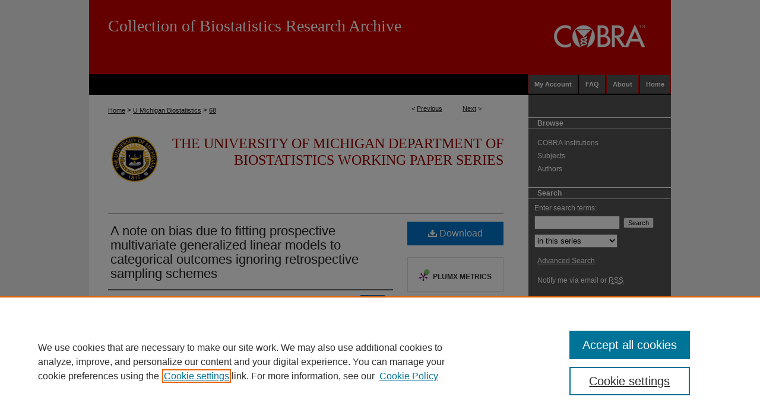

--- FILE ---
content_type: text/html; charset=UTF-8
request_url: https://biostats.bepress.com/umichbiostat/paper68/
body_size: 7910
content:

<!DOCTYPE html>
<html lang="en">
<head><!-- inj yui3-seed: --><script type='text/javascript' src='//cdnjs.cloudflare.com/ajax/libs/yui/3.6.0/yui/yui-min.js'></script><script type='text/javascript' src='//ajax.googleapis.com/ajax/libs/jquery/1.10.2/jquery.min.js'></script><!-- Adobe Analytics --><script type='text/javascript' src='https://assets.adobedtm.com/4a848ae9611a/d0e96722185b/launch-d525bb0064d8.min.js'></script><script type='text/javascript' src=/assets/nr_browser_production.js></script>

<!-- def.1 -->
<meta charset="utf-8">
<meta name="viewport" content="width=device-width">
<title>
"A note on bias due to fitting prospective multivariate generalized lin" by Bhramar Mukherjee and Ivy Liu
</title>


<!-- FILE article_meta-tags.inc --><!-- FILE: /srv/sequoia/main/data/assets/site/article_meta-tags.inc -->
<meta itemprop="name" content="A note on bias due to fitting prospective multivariate generalized linear models to categorical outcomes ignoring retrospective sampling schemes">
<meta property="og:title" content="A note on bias due to fitting prospective multivariate generalized linear models to categorical outcomes ignoring retrospective sampling schemes">
<meta name="twitter:title" content="A note on bias due to fitting prospective multivariate generalized linear models to categorical outcomes ignoring retrospective sampling schemes">
<meta property="article:author" content="Bhramar Mukherjee">
<meta name="author" content="Bhramar Mukherjee">
<meta property="article:author" content="Ivy Liu">
<meta name="author" content="Ivy Liu">
<meta name="robots" content="noodp, noydir">
<meta name="description" content="Outcome dependent sampling designs are commonly used in economics, market research and epidemiological studies. Case-control sampling design is a classic example of outcome dependent sampling, where exposure information is collected on subjects conditional on their disease status. In many situations, the outcome under consideration may have multiple categories instead of a simple dichotomization. For example, in a case-control study, there may be disease sub-classification among the “cases” based on progression of the disease, or in terms of other histological and morphological characteristics of the disease. In this note, we investigate the issue of fitting prospective multivariate generalized linear models to such multiple-category outcome data, ignoring the retrospective nature of the sampling design. We first provide a set of necessary and sufficient conditions for the link functions that will allow for equivalence of prospective and retrospective inference for the parameters of interest. We show that for categorical outcomes, prospective-retrospective equivalence does not hold beyond the generalized multinomial logit link. We then derive an approximate expression for the bias incurred when link functions outside this class are used. We illustrate the extent of bias through a real data example, based on the ongoing Prostate, Lung, Colorectal and Ovarian (PLCO) cancer screening trial by the National Cancer Institute.">
<meta itemprop="description" content="Outcome dependent sampling designs are commonly used in economics, market research and epidemiological studies. Case-control sampling design is a classic example of outcome dependent sampling, where exposure information is collected on subjects conditional on their disease status. In many situations, the outcome under consideration may have multiple categories instead of a simple dichotomization. For example, in a case-control study, there may be disease sub-classification among the “cases” based on progression of the disease, or in terms of other histological and morphological characteristics of the disease. In this note, we investigate the issue of fitting prospective multivariate generalized linear models to such multiple-category outcome data, ignoring the retrospective nature of the sampling design. We first provide a set of necessary and sufficient conditions for the link functions that will allow for equivalence of prospective and retrospective inference for the parameters of interest. We show that for categorical outcomes, prospective-retrospective equivalence does not hold beyond the generalized multinomial logit link. We then derive an approximate expression for the bias incurred when link functions outside this class are used. We illustrate the extent of bias through a real data example, based on the ongoing Prostate, Lung, Colorectal and Ovarian (PLCO) cancer screening trial by the National Cancer Institute.">
<meta name="twitter:description" content="Outcome dependent sampling designs are commonly used in economics, market research and epidemiological studies. Case-control sampling design is a classic example of outcome dependent sampling, where exposure information is collected on subjects conditional on their disease status. In many situations, the outcome under consideration may have multiple categories instead of a simple dichotomization. For example, in a case-control study, there may be disease sub-classification among the “cases” based on progression of the disease, or in terms of other histological and morphological characteristics of the disease. In this note, we investigate the issue of fitting prospective multivariate generalized linear models to such multiple-category outcome data, ignoring the retrospective nature of the sampling design. We first provide a set of necessary and sufficient conditions for the link functions that will allow for equivalence of prospective and retrospective inference for the parameters of interest. We show that for categorical outcomes, prospective-retrospective equivalence does not hold beyond the generalized multinomial logit link. We then derive an approximate expression for the bias incurred when link functions outside this class are used. We illustrate the extent of bias through a real data example, based on the ongoing Prostate, Lung, Colorectal and Ovarian (PLCO) cancer screening trial by the National Cancer Institute.">
<meta property="og:description" content="Outcome dependent sampling designs are commonly used in economics, market research and epidemiological studies. Case-control sampling design is a classic example of outcome dependent sampling, where exposure information is collected on subjects conditional on their disease status. In many situations, the outcome under consideration may have multiple categories instead of a simple dichotomization. For example, in a case-control study, there may be disease sub-classification among the “cases” based on progression of the disease, or in terms of other histological and morphological characteristics of the disease. In this note, we investigate the issue of fitting prospective multivariate generalized linear models to such multiple-category outcome data, ignoring the retrospective nature of the sampling design. We first provide a set of necessary and sufficient conditions for the link functions that will allow for equivalence of prospective and retrospective inference for the parameters of interest. We show that for categorical outcomes, prospective-retrospective equivalence does not hold beyond the generalized multinomial logit link. We then derive an approximate expression for the bias incurred when link functions outside this class are used. We illustrate the extent of bias through a real data example, based on the ongoing Prostate, Lung, Colorectal and Ovarian (PLCO) cancer screening trial by the National Cancer Institute.">
<meta name="keywords" content="choice-based sampling; colorectal adenoma, cumulative logit, link function, model mis-specification, ordered response">
<meta name="bepress_citation_series_title" content="The University of Michigan Department of Biostatistics Working Paper Series">
<meta name="bepress_citation_author" content="Mukherjee, Bhramar">
<meta name="bepress_citation_author_institution" content="University of Michigan">
<meta name="bepress_citation_author" content="Liu, Ivy">
<meta name="bepress_citation_author_institution" content="Victoria University of Wellington">
<meta name="bepress_citation_title" content="A note on bias due to fitting prospective multivariate generalized linear models to categorical outcomes ignoring retrospective sampling schemes">
<meta name="bepress_citation_date" content="2006">
<!-- FILE: /srv/sequoia/main/data/assets/site/ir_download_link.inc -->
<!-- FILE: /srv/sequoia/main/data/assets/site/article_meta-tags.inc (cont) -->
<meta name="bepress_citation_pdf_url" content="https://biostats.bepress.com/cgi/viewcontent.cgi?article=1068&amp;context=umichbiostat">
<meta name="bepress_citation_abstract_html_url" content="https://biostats.bepress.com/umichbiostat/paper68">
<meta name="bepress_citation_publisher" content="bepress">
<meta name="bepress_citation_online_date" content="2006/12/1">
<meta name="viewport" content="width=device-width">
<!-- Additional Twitter data -->
<meta name="twitter:card" content="summary">
<!-- Additional Open Graph data -->
<meta property="og:type" content="article">
<meta property="og:url" content="https://biostats.bepress.com/umichbiostat/paper68">
<meta property="og:site_name" content="Collection of Biostatistics Research Archive">




<!-- FILE: article_meta-tags.inc (cont) -->
<meta name="bepress_is_article_cover_page" content="1">


<!-- sh.1 -->
<link rel="stylesheet" href="/ir-style.css" type="text/css" media="screen">
<link rel="stylesheet" href="/ir-custom.css" type="text/css" media="screen">
<link rel="stylesheet" href="../ir-custom.css" type="text/css" media="screen">
<link rel="stylesheet" href="/ir-local.css" type="text/css" media="screen">
<link rel="stylesheet" href="../ir-local.css" type="text/css" media="screen">
<link rel="stylesheet" href="/ir-print.css" type="text/css" media="print">
<link type="text/css" rel="stylesheet" href="/assets/floatbox/floatbox.css">
<link rel="alternate" type="application/rss+xml" title="Site Feed" href="/recent.rss">
<link rel="shortcut icon" href="/favicon.ico" type="image/x-icon">
<!--[if IE]>
<link rel="stylesheet" href="/ir-ie.css" type="text/css" media="screen">
<![endif]-->

<!-- JS  -->
<script type="text/javascript" src="/assets/jsUtilities.js"></script>
<script type="text/javascript" src="/assets/footnoteLinks.js"></script>
<script type="text/javascript" src="/assets/scripts/yui-init.pack.js"></script>
<script type="text/javascript" src="/assets/scripts/bepress-init.debug.js"></script>
<script type="text/javascript" src="/assets/scripts/JumpListYUI.pack.js"></script>

<!-- end sh.1 -->




<script type="text/javascript">var pageData = {"page":{"environment":"prod","productName":"bpdg","language":"en","name":"ir_series:article","businessUnit":"els:rp:st"},"visitor":{}};</script>

</head>
<body id="geo-series">
<!-- FILE /srv/sequoia/main/data/biostats.bepress.com/assets/header.pregen --><!-- FILE: /srv/sequoia/main/data/assets/site/mobile_nav.inc --><!--[if !IE]>-->
<script src="/assets/scripts/dc-mobile/dc-responsive-nav.js"></script>

<header id="mobile-nav" class="nav-down device-fixed-height" style="visibility: hidden;">
  
  
  <nav class="nav-collapse">
    <ul>
      <li class="menu-item active device-fixed-width"><a href="https://biostats.bepress.com" title="Home" data-scroll >Home</a></li>
      <li class="menu-item device-fixed-width"><a href="https://biostats.bepress.com/do/search/advanced/" title="Search" data-scroll ><i class="icon-search"></i> Search</a></li>
      <li class="menu-item device-fixed-width"><a href="https://biostats.bepress.com/communities.html" title="Browse" data-scroll >Browse COBRA Institutions</a></li>
      <li class="menu-item device-fixed-width"><a href="/cgi/myaccount.cgi?context=umichbiostat" title="My Account" data-scroll >My Account</a></li>
      <li class="menu-item device-fixed-width"><a href="https://biostats.bepress.com/about.html" title="About" data-scroll >About</a></li>
      <li class="menu-item device-fixed-width"><a href="https://network.bepress.com" title="Digital Commons Network" data-scroll ><img width="16" height="16" alt="DC Network" style="vertical-align:top;" src="/assets/md5images/8e240588cf8cd3a028768d4294acd7d3.png"> Digital Commons Network™</a></li>
    </ul>
  </nav>
</header>

<script src="/assets/scripts/dc-mobile/dc-mobile-nav.js"></script>
<!--<![endif]-->
<!-- FILE: /srv/sequoia/main/data/biostats.bepress.com/assets/header.pregen (cont) -->

<div id="xxxx">
<div id="container"><a href="#main" class="skiplink" accesskey="2" >Skip to main content</a>

<div id="header">
<!-- FILE: /srv/sequoia/main/data/assets/site/ir_logo.inc -->




	<div id="logo">
		<a href="" title="COBRA">
			<img width="240" height="125" alt="Collection of Biostatistics Research Archive" border="0" src="/assets/md5images/8307b2463d040a85e34f562247da97a3.gif">
		</a>
	</div>








<!-- FILE: /srv/sequoia/main/data/biostats.bepress.com/assets/header.pregen (cont) -->
<div id="pagetitle">

<h1><a href="https://biostats.bepress.com" title="Collection of Biostatistics Research Archive" >Collection of Biostatistics Research Archive</a></h1>
</div>
</div><div id="navigation"><!-- FILE: /srv/sequoia/main/data/assets/site/ir_navigation.inc -->

<div id="tabs" role="navigation" aria-label="Main"><ul><li id="tabfour"><a href="https://biostats.bepress.com" title="Home" ><span>Home</span></a></li><li id="tabthree"><a href="https://biostats.bepress.com/about.html" title="About" ><span>About</span></a></li><li id="tabtwo"><a href="https://biostats.bepress.com/faq.html" title="FAQ" ><span>FAQ</span></a></li><li id="tabone"><a href="https://biostats.bepress.com/cgi/myaccount.cgi?context=umichbiostat" title="My Account" ><span>My Account</span></a></li></ul></div>

<!-- FILE: /srv/sequoia/main/data/biostats.bepress.com/assets/header.pregen (cont) --></div>



<div id="wrapper">
<div id="content">
<div id="main" class="text">

<script type="text/javascript" src="/assets/floatbox/floatbox.js"></script>  
<!-- FILE: /srv/sequoia/main/data/assets/site/article_pager.inc -->

<div id="breadcrumb"><ul id="pager">

                
                 
<li>&lt; <a href="https://biostats.bepress.com/umichbiostat/paper67" class="ignore" >Previous</a></li>
        
        
        

                
                 
<li><a href="https://biostats.bepress.com/umichbiostat/paper66" class="ignore" >Next</a> &gt;</li>
        
        
        
<li>&nbsp;</li></ul><div class="crumbs"><!-- FILE: /srv/sequoia/main/data/assets/site/ir_breadcrumb.inc -->

<div class="crumbs" role="navigation" aria-label="Breadcrumb">
	<p>
	
	
			<a href="https://biostats.bepress.com" class="ignore" >Home</a>
	
	
	
	
	
	
	
	
	
	
	 <span aria-hidden="true">&gt;</span> 
		<a href="https://biostats.bepress.com/umichbiostat" class="ignore" >U Michigan Biostatistics</a>
	
	
	
	
	
	 <span aria-hidden="true">&gt;</span> 
		<a href="https://biostats.bepress.com/umichbiostat/paper68" class="ignore" aria-current="page" >68</a>
	
	
	
	</p>
</div>


<!-- FILE: /srv/sequoia/main/data/assets/site/article_pager.inc (cont) --></div>
</div>
<!-- FILE: /srv/sequoia/main/data/assets/site/ir_series/article/index.html (cont) -->
<!-- FILE: /srv/sequoia/main/data/assets/site/ir_series/article/article_info.inc --><!-- FILE: /srv/sequoia/main/data/assets/site/openurl.inc -->

























<!-- FILE: /srv/sequoia/main/data/assets/site/ir_series/article/article_info.inc (cont) -->
<!-- FILE: /srv/sequoia/main/data/assets/site/ir_download_link.inc -->









	
	
	
    
    
    
	
		
		
		
	
	
	
	
	
	

<!-- FILE: /srv/sequoia/main/data/assets/site/ir_series/article/article_info.inc (cont) -->
<!-- FILE: /srv/sequoia/main/data/assets/site/ir_series/article/ir_article_header.inc -->


<div id="series-header">
<!-- FILE: /srv/sequoia/main/data/assets/site/ir_series/ir_series_logo.inc -->




	
	
		
		
			<img alt="The University of Michigan Department of Biostatistics Working Paper Series" style="height:auto;width:px;" class="ignore" width='90' height='82' src="../../assets/md5images/2f4e12a00e0ba9603ac2a0850e5b7fd1.gif">
		
	
 





<!-- FILE: /srv/sequoia/main/data/assets/site/ir_series/article/ir_article_header.inc (cont) --><h2 id="series-title"><a href="https://biostats.bepress.com/umichbiostat" >The University of Michigan Department of Biostatistics Working Paper Series</a></h2></div>
<div style="clear: both">&nbsp;</div>

<div id="sub">
<div id="alpha">
<!-- FILE: /srv/sequoia/main/data/assets/site/ir_series/article/article_info.inc (cont) --><div id='title' class='element'>
<h1><a href='https://biostats.bepress.com/cgi/viewcontent.cgi?article=1068&amp;context=umichbiostat'>A note on bias due to fitting prospective multivariate generalized linear models to categorical outcomes ignoring retrospective sampling schemes</a></h1>
</div>
<div class='clear'></div>
<div id='authors' class='element'>
<h2 class='visually-hidden'>Authors</h2>
<p class="author"><a href='https://biostats.bepress.com/do/search/?q=%28author%3A%22Bhramar%20Mukherjee%22%20AND%20-bp_author_id%3A%5B%2A%20TO%20%2A%5D%29%20OR%20bp_author_id%3A%28%228b82c248-e657-4949-a29d-81a673874794%22%29&start=0&context=56534'><strong>Bhramar Mukherjee</strong>, <em>University of Michigan</em></a><a rel="nofollow" href="https://network.bepress.com/api/follow/subscribe?user=ODI3NTE2ODhjMzQzYmY2OA%3D%3D&amp;institution=ZjMzYWU1OTJjNDk3NjMxOA%3D%3D&amp;format=html" data-follow-set="user:ODI3NTE2ODhjMzQzYmY2OA== institution:ZjMzYWU1OTJjNDk3NjMxOA==" title="Follow Bhramar Mukherjee" class="btn followable">Follow</a><br />
<a href='https://biostats.bepress.com/do/search/?q=%28author%3A%22Ivy%20Liu%22%20AND%20-bp_author_id%3A%5B%2A%20TO%20%2A%5D%29%20OR%20bp_author_id%3A%28%22130601f7-8e91-429b-902f-a7bc9fd0a01f%22%29&start=0&context=56534'><strong>Ivy Liu</strong>, <em>Victoria University of Wellington</em></a><a rel="nofollow" href="https://network.bepress.com/api/follow/subscribe?user=ZDRmYjk5OGFkMTkyMTkwMA%3D%3D&amp;institution=ZjMzYWU1OTJjNDk3NjMxOA%3D%3D&amp;format=html" data-follow-set="user:ZDRmYjk5OGFkMTkyMTkwMA== institution:ZjMzYWU1OTJjNDk3NjMxOA==" title="Follow Ivy Liu" class="btn followable">Follow</a><br />
</p></div>
<div class='clear'></div>
<div id='abstract' class='element'>
<h2 class='field-heading'>Abstract</h2>
<p>Outcome dependent sampling designs are commonly used in economics, market research and epidemiological studies. Case-control sampling design is a classic example of outcome dependent sampling, where exposure information is collected on subjects conditional on their disease status. In many situations, the outcome under consideration may have multiple categories instead of a simple dichotomization. For example, in a case-control study, there may be disease sub-classification among the “cases” based on progression of the disease, or in terms of other histological and morphological characteristics of the disease. In this note, we investigate the issue of fitting prospective multivariate generalized linear models to such multiple-category outcome data, ignoring the retrospective nature of the sampling design. We first provide a set of necessary and sufficient conditions for the link functions that will allow for equivalence of prospective and retrospective inference for the parameters of interest. We show that for categorical outcomes, prospective-retrospective equivalence does not hold beyond the generalized multinomial logit link. We then derive an approximate expression for the bias incurred when link functions outside this class are used. We illustrate the extent of bias through a real data example, based on the ongoing Prostate, Lung, Colorectal and Ovarian (PLCO) cancer screening trial by the National Cancer Institute.</p>
</div>
<div class='clear'></div>
<div id='bp_categories' class='element'>
<h2 class='field-heading'>Disciplines</h2>
<p>Biostatistics</p>
</div>
<div class='clear'></div>
<div id='recommended_citation' class='element'>
<h2 class='field-heading'>Suggested Citation</h2>
<!-- FILE: /srv/sequoia/main/data/biostats.bepress.com/assets/ir_series/ir_citation.inc --><p>Mukherjee, Bhramar and Liu, Ivy, "A note on bias due to fitting prospective multivariate generalized linear models to categorical outcomes ignoring retrospective sampling schemes" (November  2006). <em>The University of Michigan Department of Biostatistics Working Paper Series.</em> Working Paper 68.<br>https://biostats.bepress.com/umichbiostat/paper68</p>
<!-- FILE: /srv/sequoia/main/data/assets/site/ir_series/article/article_info.inc (cont) --></div>
<div class='clear'></div>
</div>
    </div>
    <div id='beta_7-3'>
<!-- FILE: /srv/sequoia/main/data/assets/site/info_box_7_3.inc --><!-- FILE: /srv/sequoia/main/data/assets/site/openurl.inc -->

























<!-- FILE: /srv/sequoia/main/data/assets/site/info_box_7_3.inc (cont) -->
<!-- FILE: /srv/sequoia/main/data/assets/site/ir_download_link.inc -->









	
	
	
    
    
    
	
		
		
		
	
	
	
	
	
	

<!-- FILE: /srv/sequoia/main/data/assets/site/info_box_7_3.inc (cont) -->


	<!-- FILE: /srv/sequoia/main/data/assets/site/info_box_download_button.inc --><div class="aside download-button">
      <a id="pdf" class="btn" href="https://biostats.bepress.com/cgi/viewcontent.cgi?article=1068&amp;context=umichbiostat" title="PDF (1.0&nbsp;MB) opens in new window" target="_blank" > 
    	<i class="icon-download-alt" aria-hidden="true"></i>
        Download
      </a>
</div>


<!-- FILE: /srv/sequoia/main/data/assets/site/info_box_7_3.inc (cont) -->
	<!-- FILE: /srv/sequoia/main/data/assets/site/info_box_embargo.inc -->
<!-- FILE: /srv/sequoia/main/data/assets/site/info_box_7_3.inc (cont) -->

<!-- FILE: /srv/sequoia/main/data/assets/site/info_box_custom_upper.inc -->
<!-- FILE: /srv/sequoia/main/data/assets/site/info_box_7_3.inc (cont) -->
<!-- FILE: /srv/sequoia/main/data/assets/site/info_box_openurl.inc -->
<!-- FILE: /srv/sequoia/main/data/assets/site/info_box_7_3.inc (cont) -->

<!-- FILE: /srv/sequoia/main/data/assets/site/info_box_article_metrics.inc -->






<div id="article-stats" class="aside hidden">

    <p class="article-downloads-wrapper hidden"><span id="article-downloads"></span> DOWNLOADS</p>
    <p class="article-stats-date hidden">Since December 01, 2006</p>

    <p class="article-plum-metrics">
        <a href="https://plu.mx/plum/a/?repo_url=https://biostats.bepress.com/umichbiostat/paper68" class="plumx-plum-print-popup plum-bigben-theme" data-badge="true" data-hide-when-empty="true" ></a>
    </p>
</div>
<script type="text/javascript" src="//cdn.plu.mx/widget-popup.js"></script>





<!-- Article Download Counts -->
<script type="text/javascript" src="/assets/scripts/article-downloads.pack.js"></script>
<script type="text/javascript">
    insertDownloads(228555);
</script>


<!-- Add border to Plum badge & download counts when visible -->
<script>
// bind to event when PlumX widget loads
jQuery('body').bind('plum:widget-load', function(e){
// if Plum badge is visible
  if (jQuery('.PlumX-Popup').length) {
// remove 'hidden' class
  jQuery('#article-stats').removeClass('hidden');
  jQuery('.article-stats-date').addClass('plum-border');
  }
});
// bind to event when page loads
jQuery(window).bind('load',function(e){
// if DC downloads are visible
  if (jQuery('#article-downloads').text().length > 0) {
// add border to aside
  jQuery('#article-stats').removeClass('hidden');
  }
});
</script>



<!-- Adobe Analytics: Download Click Tracker -->
<script>

$(function() {

  // Download button click event tracker for PDFs
  $(".aside.download-button").on("click", "a#pdf", function(event) {
    pageDataTracker.trackEvent('navigationClick', {
      link: {
          location: 'aside download-button',
          name: 'pdf'
      }
    });
  });

  // Download button click event tracker for native files
  $(".aside.download-button").on("click", "a#native", function(event) {
    pageDataTracker.trackEvent('navigationClick', {
        link: {
            location: 'aside download-button',
            name: 'native'
        }
     });
  });

});

</script>
<!-- FILE: /srv/sequoia/main/data/assets/site/info_box_7_3.inc (cont) -->



	<!-- FILE: /srv/sequoia/main/data/assets/site/info_box_disciplines.inc -->




	





	<div id="beta-disciplines" class="aside">
		<h4>Included in</h4>
	<p>
		
				
					<a href="https://network.bepress.com/hgg/discipline/210" title="Biostatistics Commons" >Biostatistics Commons</a>
				
				
			
		
	</p>
	</div>



<!-- FILE: /srv/sequoia/main/data/assets/site/info_box_7_3.inc (cont) -->

<!-- FILE: /srv/sequoia/main/data/assets/site/bookmark_widget.inc -->

<div id="share" class="aside">
<h2>Share</h2>
	
	<div class="a2a_kit a2a_kit_size_24 a2a_default_style">
    	<a class="a2a_button_facebook"></a>
    	<a class="a2a_button_linkedin"></a>
		<a class="a2a_button_whatsapp"></a>
		<a class="a2a_button_email"></a>
    	<a class="a2a_dd"></a>
    	<script async src="https://static.addtoany.com/menu/page.js"></script>
	</div>
</div>

<!-- FILE: /srv/sequoia/main/data/assets/site/info_box_7_3.inc (cont) -->
<!-- FILE: /srv/sequoia/main/data/assets/site/info_box_geolocate.inc --><!-- FILE: /srv/sequoia/main/data/assets/site/ir_geolocate_enabled_and_displayed.inc -->

<!-- FILE: /srv/sequoia/main/data/assets/site/info_box_geolocate.inc (cont) -->

<!-- FILE: /srv/sequoia/main/data/assets/site/info_box_7_3.inc (cont) -->

	<!-- FILE: /srv/sequoia/main/data/assets/site/zotero_coins.inc -->

<span class="Z3988" title="ctx_ver=Z39.88-2004&amp;rft_val_fmt=info%3Aofi%2Ffmt%3Akev%3Amtx%3Ajournal&amp;rft_id=https%3A%2F%2Fbiostats.bepress.com%2Fumichbiostat%2Fpaper68&amp;rft.atitle=A%20note%20on%20bias%20due%20to%20fitting%20prospective%20multivariate%20generalized%20linear%20models%20to%20categorical%20outcomes%20ignoring%20retrospective%20sampling%20schemes&amp;rft.aufirst=Bhramar&amp;rft.aulast=Mukherjee&amp;rft.au=Ivy%20Liu&amp;rft.jtitle=The%20University%20of%20Michigan%20Department%20of%20Biostatistics%20Working%20Paper%20Series&amp;rft.date=2006-11-01">COinS</span>
<!-- FILE: /srv/sequoia/main/data/assets/site/info_box_7_3.inc (cont) -->

<!-- FILE: /srv/sequoia/main/data/assets/site/info_box_custom_lower.inc -->
<!-- FILE: /srv/sequoia/main/data/assets/site/info_box_7_3.inc (cont) -->
<!-- FILE: /srv/sequoia/main/data/assets/site/ir_series/article/article_info.inc (cont) --></div>

<div class='clear'>&nbsp;</div>
<!-- FILE: /srv/sequoia/main/data/assets/site/ir_series/article/ir_article_custom_fields.inc -->


<!-- FILE: /srv/sequoia/main/data/assets/site/ir_series/article/article_info.inc (cont) -->

<!-- FILE: /srv/sequoia/main/data/assets/site/ir_series/article/index.html (cont) -->
<!-- FILE /srv/sequoia/main/data/assets/site/footer.pregen --></div>
	<div class="verticalalign">&nbsp;</div>
	<div class="clear">&nbsp;</div>

</div>

	<div id="sidebar" role="complementary">
	<!-- FILE: /srv/sequoia/main/data/assets/site/ir_sidebar_7_8.inc -->

		



	<!-- FILE: /srv/sequoia/main/data/assets/site/ir_sidebar_sort_bsa.inc --><!-- FILE: /srv/sequoia/main/data/assets/site/ir_sidebar_custom_upper_7_8.inc -->

<!-- FILE: /srv/sequoia/main/data/assets/site/ir_sidebar_sort_bsa.inc (cont) -->
<!-- FILE: /srv/sequoia/main/data/assets/site/ir_sidebar_browse.inc --><h2>Browse</h2>
<ul id="side-browse">


<li class="collections"><a href="https://biostats.bepress.com/communities.html" title="Browse by COBRA Institutions" >COBRA Institutions</a></li>
<li class="discipline-browser"><a href="https://biostats.bepress.com/do/discipline_browser/disciplines" title="Browse by Subjects" >Subjects</a></li>
<li class="author"><a href="https://biostats.bepress.com/authors.html" title="Browse by Author" >Authors</a></li>


</ul>
<!-- FILE: /srv/sequoia/main/data/assets/site/ir_sidebar_sort_bsa.inc (cont) -->
<!-- FILE: /srv/sequoia/main/data/assets/site/ir_sidebar_custom_middle_7_8.inc --><!-- FILE: /srv/sequoia/main/data/assets/site/ir_sidebar_sort_bsa.inc (cont) -->
<!-- FILE: /srv/sequoia/main/data/assets/site/ir_sidebar_search_7_8.inc --><h2>Search</h2>


	
<form method='get' action='https://biostats.bepress.com/do/search/' id="sidebar-search">
	<label for="search" accesskey="4">
		Enter search terms:
	</label>
		<div>
			<span class="border">
				<input type="text" name='q' class="search" id="search">
			</span> 
			<input type="submit" value="Search" class="searchbutton" style="font-size:11px;">
		</div>
	<label for="context" class="visually-hidden">
		Select context to search:
	</label> 
		<div>
			<span class="border">
				<select name="fq" id="context">
					
					
						<option value='virtual_ancestor_link:"https://biostats.bepress.com/umichbiostat"'>in this series</option>
					
					
					
					<option value='virtual_ancestor_link:"https://biostats.bepress.com"'>in this repository</option>
					<option value='virtual_ancestor_link:"http:/"'>across all repositories</option>
				</select>
			</span>
		</div>
</form>

<p class="advanced">
	
	
		<a href="https://biostats.bepress.com/do/search/advanced/?fq=virtual_ancestor_link:%22https://biostats.bepress.com/umichbiostat%22" >
			Advanced Search
		</a>
	
</p>
<!-- FILE: /srv/sequoia/main/data/assets/site/ir_sidebar_sort_bsa.inc (cont) -->
<!-- FILE: /srv/sequoia/main/data/assets/site/ir_sidebar_notify_7_8.inc -->


	<ul id="side-notify">
		<li class="notify">
			<a href="https://biostats.bepress.com/umichbiostat/announcements.html" title="Email or RSS Notifications" >
				Notify me via email or <acronym title="Really Simple Syndication">RSS</acronym>
			</a>
		</li>
	</ul>



<!-- FILE: /srv/sequoia/main/data/assets/site/urc_badge.inc -->






<!-- FILE: /srv/sequoia/main/data/assets/site/ir_sidebar_notify_7_8.inc (cont) -->

<!-- FILE: /srv/sequoia/main/data/assets/site/ir_sidebar_sort_bsa.inc (cont) -->
<!-- FILE: /srv/sequoia/main/data/assets/site/ir_sidebar_author_7_8.inc --><h2>Author Corner</h2>






	<ul id="side-author">
		<li class="faq">
			<a href="https://biostats.bepress.com/faq.html" title="Author FAQ" >
				Author FAQ
			</a>
		</li>
		
		
		
			<li class="submit">
				<a href="https://biostats.bepress.com/cgi/ir_submit.cgi?context=umichbiostat" >
					Submit Research
				</a>
			</li>
		
	</ul>


<!-- FILE: /srv/sequoia/main/data/assets/site/ir_sidebar_sort_bsa.inc (cont) -->
<!-- FILE: /srv/sequoia/main/data/assets/site/ir_sidebar_custom_lower_7_8.inc --><!-- FILE: /srv/sequoia/main/data/assets/site/ir_sidebar_homepage_links_7_8.inc --><h2>U Michigan Biostatistics </h2>
	<ul id="homepage-links">
		<li class="sb-homepage">
			
				<a href="http://www.sph.umich.edu/biostat" title="umichbiostat Home Page" >
						U Michigan, Dept. of Biostatistics
				</a>
			
			
			
		</li>
	</ul>


<!-- FILE: /srv/sequoia/main/data/assets/site/ir_sidebar_custom_lower_7_8.inc (cont) -->
	



<!-- FILE: /srv/sequoia/main/data/assets/site/ir_sidebar_sort_bsa.inc (cont) -->
<!-- FILE: /srv/sequoia/main/data/assets/site/ir_sidebar_sw_links_7_8.inc -->

	
		
	


	<!-- FILE: /srv/sequoia/main/data/assets/site/ir_sidebar_sort_bsa.inc (cont) -->

<!-- FILE: /srv/sequoia/main/data/assets/site/ir_sidebar_geolocate.inc --><!-- FILE: /srv/sequoia/main/data/assets/site/ir_geolocate_enabled_and_displayed.inc -->

<!-- FILE: /srv/sequoia/main/data/assets/site/ir_sidebar_geolocate.inc (cont) -->

<!-- FILE: /srv/sequoia/main/data/assets/site/ir_sidebar_sort_bsa.inc (cont) -->
<!-- FILE: /srv/sequoia/main/data/assets/site/ir_sidebar_custom_lowest_7_8.inc -->


<!-- FILE: /srv/sequoia/main/data/assets/site/ir_sidebar_sort_bsa.inc (cont) -->
<!-- FILE: /srv/sequoia/main/data/assets/site/ir_sidebar_7_8.inc (cont) -->

<!-- FILE: /srv/sequoia/main/data/assets/site/footer.pregen (cont) -->
	<div class="verticalalign">&nbsp;</div>
	</div>

</div>

<!-- FILE: /srv/sequoia/main/data/assets/site/ir_footer_content.inc --><div id="footer" role="contentinfo">
	
	
	<!-- FILE: /srv/sequoia/main/data/assets/site/ir_bepress_logo.inc --><div id="bepress">

<a href="https://www.elsevier.com/solutions/digital-commons" title="Elsevier - Digital Commons" >
	<em>Elsevier - Digital Commons</em>
</a>

</div>
<!-- FILE: /srv/sequoia/main/data/assets/site/ir_footer_content.inc (cont) -->
	<p>
		<a href="https://biostats.bepress.com" title="Home page" accesskey="1" >Home</a> | 
		<a href="https://biostats.bepress.com/about.html" title="About" >About</a> | 
		<a href="https://biostats.bepress.com/faq.html" title="FAQ" >FAQ</a> | 
		<a href="/cgi/myaccount.cgi?context=umichbiostat" title="My Account Page" accesskey="3" >My Account</a> | 
		<a href="https://biostats.bepress.com/accessibility.html" title="Accessibility Statement" accesskey="0" >Accessibility Statement</a>
	</p>
	<p>
	
	
		<a class="secondary-link" href="https://www.elsevier.com/legal/privacy-policy" title="Privacy Policy" >Privacy</a>
	
		<a class="secondary-link" href="https://www.elsevier.com/legal/elsevier-website-terms-and-conditions" title="Copyright Policy" >Copyright</a>	
	</p> 
	
</div>

<!-- FILE: /srv/sequoia/main/data/assets/site/footer.pregen (cont) -->

</div>
</div>

<!-- FILE: /srv/sequoia/main/data/biostats.bepress.com/assets/ir_analytics.inc --><script>
  (function(i,s,o,g,r,a,m){i['GoogleAnalyticsObject']=r;i[r]=i[r]||function(){
  (i[r].q=i[r].q||[]).push(arguments)},i[r].l=1*new Date();a=s.createElement(o),
  m=s.getElementsByTagName(o)[0];a.async=1;a.src=g;m.parentNode.insertBefore(a,m)
  })(window,document,'script','//www.google-analytics.com/analytics.js','ga');

  ga('create', 'UA-27946493-4', 'bepress.com');
  ga('send', 'pageview');

</script><!-- FILE: /srv/sequoia/main/data/assets/site/footer.pregen (cont) -->

<script type='text/javascript' src='/assets/scripts/bpbootstrap-20160726.pack.js'></script><script type='text/javascript'>BPBootstrap.init({appendCookie:''})</script></body></html>


--- FILE ---
content_type: text/css
request_url: https://biostats.bepress.com/ir-local.css
body_size: 40
content:
/* -----------------------------------------------
bepress IR local stylesheet.
Author: Zane Mattingly
Version:  03 Mar 2012
PLEASE SAVE THIS FILE LOCALLY!
----------------------------------------------- */

#toggle-community-expand {display:none;}